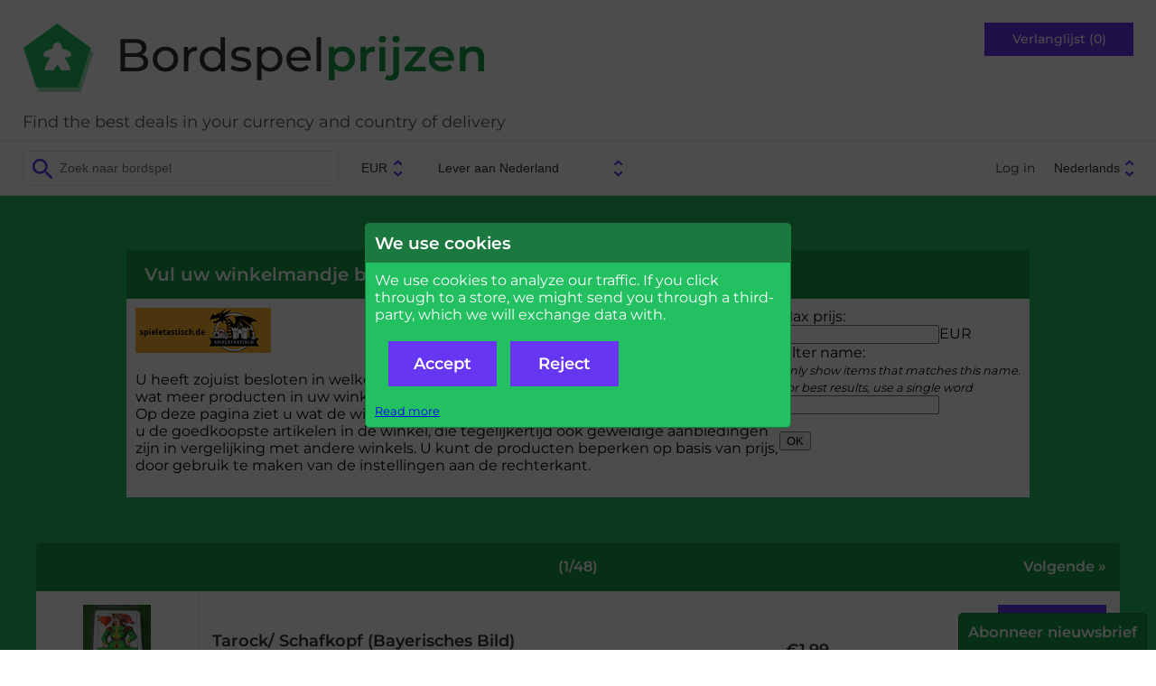

--- FILE ---
content_type: text/html; charset=UTF-8
request_url: https://bordspelprijzen.nl/store/stuffers/246
body_size: 8160
content:
<!DOCTYPE html>
<html lang="en">
<head>
  <meta http-equiv="Content-Type" content="text/html; charset=UTF-8">
  <title>Vul uw winkelmandje bij Spieletastisch! -
  Bordspelprijzen.nl</title>
  <meta name="viewport" content="width=device-width, user-scalable=no, initial-scale=1.0">
  <link href="/css/fonts.css" rel="stylesheet">
  <link href="/css/fontawesome.min.css" rel="stylesheet">
  <link href="/css/solid.min.css" rel="stylesheet">
  <link href="/css/base2.v141.css" media="all" type="text/css" rel="stylesheet">
    <meta name="description" content="  Vergelijk en vind de beste prijzen en aanbiedingen voor bordspellen in Nederland   ">

  <!-- WGCC873 -->

</head>
<body>

 <div id="header">
   <div class="headergroup flex-left">
       <a href="/"><img src="/img/logo.png" alt="Bordspelprijzen.nl" class="logo" />
       <h2 class="title">Bordspel<span>prijzen</span></h2>
       </a>
       <div class="tagline">
Find the best deals in your currency and country of delivery       </div>
   </div>

   <div class="headergroup" style="flex-grow: 2">
   </div>

   <div class="headergroup flex-right wishlistheader">
       <a class="wishlistbutton" href="/cart/show">Verlanglijst (0)</a>
   </div>
   <div id="menutoggle">
     <input type="checkbox" />
     <div id="cover"></div>
     <span></span>
     <span></span>
     <span></span>
     <ul id="menu">
          <li>Menu</li>
          <a href="/cart/show"><li>Verlanglijst</li></a>
                      <a href="/user/login"><li>Log in</li></a>
          
          <a href="/about"><li>Over Bordspelprijzen.nl</li></a>
          <a href="/about/contact"><li>Contact</li></a>
          <li>
          <form id="language2" action="/user/settings" method="POST">
          <input type="hidden" name="ccy" value="EUR">
          <input type="hidden" name="destination" value="NL">
          <select name="language" onchange="this.form.submit()">
						<option value="da" >Dansk</option>
            			<option value="sv" >Svenska</option>
            			<option value="en" >English</option>
            			<option value="de" >Deutsch</option>
            			<option value="fr" >Français</option>
            			<option value="nl" selected="selected">Nederlands</option>
            			<option value="es" >Español</option>
                      </select>
          </form>
          </li>
     </ul>
   </div>
 </div>

 <div id="toolbar">
      <div>
          <form action="/item/search" method="GET" id="search">
              <input type="search" class="searchfield" name="search" placeholder="Zoek naar bordspel" value="">
          </form>

          <form action="/user/settings" method="POST" id="profile">
              <input type="hidden" name="language" value="nl">
              <select name="currency" onchange="this.form.submit()">
                                <option value="DKK" >DKK</option>
                                <option value="EUR" selected="selected">EUR</option>
                                <option value="SEK" >SEK</option>
                                <option value="GBP" >GBP</option>
                                <option value="USD" >USD</option>
                                <option value="PLN" >PLN</option>
                                <option value="NOK" >NOK</option>
                                <option value="CHF" >CHF</option>
                                <option value="CAD" >CAD</option>
                                <option value="HUF" >HUF</option>
                                <option value="CZK" >CZK</option>
                                <option value="BGN" >BGN</option>
                              </select>
              <select name="destination" onchange="this.form.submit()">
                                <option value="AT" >Lever aan Austria</option>
			                    <option value="BE" >Lever aan België</option>
			                    <option value="BG" >Lever aan Bulgarije</option>
			                    <option value="CA" >Lever aan Canada</option>
			                    <option value="DK" >Lever aan Denemarken</option>
			                    <option value="DE" >Lever aan Duitsland</option>
			                    <option value="EE" >Lever aan Estonia</option>
			                    <option value="FI" >Lever aan Finland</option>
			                    <option value="FR" >Lever aan Frankrijk</option>
			                    <option value="GR" >Lever aan Greece</option>
			                    <option value="HU" >Lever aan Hongarije</option>
			                    <option value="IE" >Lever aan Ireland</option>
			                    <option value="IT" >Lever aan Italy</option>
			                    <option value="HR" >Lever aan Kroatïe</option>
			                    <option value="LV" >Lever aan Latvia</option>
			                    <option value="LT" >Lever aan Lithuania</option>
			                    <option value="NL" selected="selected">Lever aan Nederland</option>
			                    <option value="NO" >Lever aan Norway</option>
			                    <option value="PL" >Lever aan Polen</option>
			                    <option value="PT" >Lever aan Portugal</option>
			                    <option value="RO" >Lever aan Romania</option>
			                    <option value="CH" >Lever aan Schweiz</option>
			                    <option value="SK" >Lever aan Slovakia</option>
			                    <option value="SI" >Lever aan Slovenia</option>
			                    <option value="ES" >Lever aan Spanje</option>
			                    <option value="CZ" >Lever aan Tsjechië</option>
			                    <option value="GB" >Lever aan Verenigd Koninkrijk</option>
			                    <option value="US" >Lever aan Verenigde Staten</option>
			                    <option value="SE" >Lever aan Zweden</option>
			                  </select>
          </form>
      </div>

      <div id="topmenu">
                      <a href="/user/login">Log in</a>
                    <form id="language" action="/user/settings" method="POST">
          <input type="hidden" name="ccy" value="EUR">
          <input type="hidden" name="destination" value="NL">
          <select name="language" onchange="this.form.submit()">
						<option value="da" >Dansk</option>
            			<option value="sv" >Svenska</option>
            			<option value="en" >English</option>
            			<option value="de" >Deutsch</option>
            			<option value="fr" >Français</option>
            			<option value="nl" selected="selected">Nederlands</option>
            			<option value="es" >Español</option>
                      </select>
          </form>
      </div>
 </div>

 <div id="message">
        
     </div>

 <div id="main">
     <div id="content">
<div class="article">
<h1>Vul uw winkelmandje bij Spieletastisch!</h1>

<div>
<form style="float: right" action="/store/stuffers/246" method="GET">
<label for="maxprice">Max prijs:</label>
<input type="text" name="maxprice" id="maxprice" />EUR<br />
<label for="filtername">Filter name:</label>
<em style="font-size:80%">Only show items that matches this name.<br/> For best results, use a single word</em><br />
<input type="text" name="filtername" id="filtername" value="" /><br />
<br />
<input type="submit" value="OK" />
</form>
<img class="storeimage" src="/img/shops/246.png">
<p>U heeft zojuist besloten in welke winkel u een bestelling gaat plaatsen, maar u wilt nog wat meer producten in uw winkelwagen - misschien om gratis verzending te verkrijgen. Op deze pagina ziet u wat de winkel te bieden heeft om uw mandje te vullen. Wij tonen u de goedkoopste artikelen in de winkel, die tegelijkertijd ook geweldige aanbiedingen zijn in vergelijking met andere winkels. U kunt de producten beperken op basis van  prijs, door gebruik te maken van de instellingen aan de rechterkant.</p>
</div>
</div>

<div id="searchresults">

  <div id="searchtop">
  <div class="searchheader"></div>
  <div class="searchheader" style="text-align: center">
      (1/48)
    </div>
  <div class="searchheader"><li class="next_page"><a href="https://bordspelprijzen.nl/store/stuffers/246?page=2&">Volgende &raquo;</a></li></div>
  </div>

    <div id="searchresultlist">
                  <div class="searchcell itemimg divider" style="-ms-grid-column:1; -ms-grid-row:1"><a href="/item/show/5404/tarock-schafkopf-bayerisches-bild"><img src="https://d2qg6c07ydxh2f.cloudfront.net/items/4/img_5404_THUMBNAIL.png" /></a></div>
      <div class="searchinfocontainer multicell" style="-ms-grid-column:2; -ms-grid-row:1">
      <div class="searchcell divider itemname">
        <span class="name"><a href="/item/show/5404/tarock-schafkopf-bayerisches-bild">Tarock/ Schafkopf (Bayerisches Bild)</a></span>
              <span class="itemversion"><img src="/img/svg/flags/DE.svg" class="flag-icon svg-icon" alt="DE" /></span>
            </div>
      <div class="searchcell bestprice">
        <span class="price">&euro;1,99</span>
      </div>
      </div>
        <div class="searchcell seeprices" style="-ms-grid-column:3; -ms-grid-row:1"><a onclick="return checkConsent()" href="/item/go?source=I&storeitemid=1435107"><span>Zie in winkel</span></a></div>
  
              <div class="searchcell itemimg divider" style="-ms-grid-column:1; -ms-grid-row:2"><a href="/item/show/30957/clever-hoch-drei-challenge-i"><img src="https://d2qg6c07ydxh2f.cloudfront.net/items/57/img_30957_THUMBNAIL.png" /></a></div>
      <div class="searchinfocontainer multicell" style="-ms-grid-column:2; -ms-grid-row:2">
      <div class="searchcell divider itemname">
        <span class="name"><a href="/item/show/30957/clever-hoch-drei-challenge-i">Clever hoch drei - Challenge I</a></span>
              <span class="itemversion"><img src="/img/svg/flags/GB.svg" class="flag-icon svg-icon" alt="GB" />, <img src="/img/svg/flags/DE.svg" class="flag-icon svg-icon" alt="DE" />, <img src="/img/svg/flags/NL.svg" class="flag-icon svg-icon" alt="NL" />, <img src="/img/svg/flags/FR.svg" class="flag-icon svg-icon" alt="FR" /></span>
            </div>
      <div class="searchcell bestprice">
        <span class="price">&euro;2,00</span>
      </div>
      </div>
        <div class="searchcell seeprices" style="-ms-grid-column:3; -ms-grid-row:2"><a onclick="return checkConsent()" href="/item/go?source=I&storeitemid=3356058"><span>Zie in winkel</span></a></div>
  
              <div class="searchcell itemimg divider" style="-ms-grid-column:1; -ms-grid-row:3"><a href="/item/show/96011/wyrmspan-schwingenschlag-compatible-sleeves-57x57mm-100-stk-mayday-games-sleeves"><img src="https://d2qg6c07ydxh2f.cloudfront.net/item_unknown_thumbnail.png" /></a></div>
      <div class="searchinfocontainer multicell" style="-ms-grid-column:2; -ms-grid-row:3">
      <div class="searchcell divider itemname">
        <span class="name"><a href="/item/show/96011/wyrmspan-schwingenschlag-compatible-sleeves-57x57mm-100-stk-mayday-games-sleeves">Wyrmspan/ Schwingenschlag Compatible Sleeves (57x57mm) -100 Stk. (Mayday Games Sleeves)</a></span>
            </div>
      <div class="searchcell bestprice">
        <span class="price">&euro;2,95</span>
      </div>
      </div>
        <div class="searchcell seeprices" style="-ms-grid-column:3; -ms-grid-row:3"><a onclick="return checkConsent()" href="/item/go?source=I&storeitemid=5441843"><span>Zie in winkel</span></a></div>
  
              <div class="searchcell itemimg divider" style="-ms-grid-column:1; -ms-grid-row:4"><a href="/item/show/21583/matte-catan-english-sized-sleeves-56mm-x-82mm60-stuck"><img src="https://d2qg6c07ydxh2f.cloudfront.net/items/83/img_21583_THUMBNAIL.png" /></a></div>
      <div class="searchinfocontainer multicell" style="-ms-grid-column:2; -ms-grid-row:4">
      <div class="searchcell divider itemname">
        <span class="name"><a href="/item/show/21583/matte-catan-english-sized-sleeves-56mm-x-82mm60-stuck">Matte, Catan English-Sized Sleeves (56mm x 82mm)(60 Stück)</a></span>
            </div>
      <div class="searchcell bestprice">
        <span class="price">&euro;3,50</span>
      </div>
      </div>
        <div class="searchcell seeprices" style="-ms-grid-column:3; -ms-grid-row:4"><a onclick="return checkConsent()" href="/item/go?source=I&storeitemid=5812114"><span>Zie in winkel</span></a></div>
  
              <div class="searchcell itemimg divider" style="-ms-grid-column:1; -ms-grid-row:5"><a href="/item/show/96417/die-burde-der-konventionen-bohemians-mini-erweiterung-de"><img src="https://d2qg6c07ydxh2f.cloudfront.net/items/17/img_96417_THUMBNAIL.png" /></a></div>
      <div class="searchinfocontainer multicell" style="-ms-grid-column:2; -ms-grid-row:5">
      <div class="searchcell divider itemname">
        <span class="name"><a href="/item/show/96417/die-burde-der-konventionen-bohemians-mini-erweiterung-de">Die Bürde der Konventionen - Bohemians  (Mini-Erweiterung) (DE)</a></span>
              <span class="itemversion"><img src="/img/svg/flags/DE.svg" class="flag-icon svg-icon" alt="DE" /></span>
            </div>
      <div class="searchcell bestprice">
        <span class="price">&euro;3,70</span>
      </div>
      </div>
        <div class="searchcell seeprices" style="-ms-grid-column:3; -ms-grid-row:5"><a onclick="return checkConsent()" href="/item/go?source=I&storeitemid=6399140"><span>Zie in winkel</span></a></div>
  
              <div class="searchcell itemimg divider" style="-ms-grid-column:1; -ms-grid-row:6"><a href="/item/show/71323/familienbande-minicrimes"><img src="https://d2qg6c07ydxh2f.cloudfront.net/items/23/img_71323_THUMBNAIL.png" /></a></div>
      <div class="searchinfocontainer multicell" style="-ms-grid-column:2; -ms-grid-row:6">
      <div class="searchcell divider itemname">
        <span class="name"><a href="/item/show/71323/familienbande-minicrimes">Familienbande - MiniCrimes</a></span>
              <span class="itemversion"><img src="/img/svg/flags/DE.svg" class="flag-icon svg-icon" alt="DE" /></span>
            </div>
      <div class="searchcell bestprice">
        <span class="price">&euro;4,25</span>
      </div>
      </div>
        <div class="searchcell seeprices" style="-ms-grid-column:3; -ms-grid-row:6"><a onclick="return checkConsent()" href="/item/go?source=I&storeitemid=5300117"><span>Zie in winkel</span></a></div>
  
              <div class="searchcell itemimg divider" style="-ms-grid-column:1; -ms-grid-row:7"><a href="/item/show/71322/schachmatt-minicrimes"><img src="https://d2qg6c07ydxh2f.cloudfront.net/items/22/img_71322_THUMBNAIL.png" /></a></div>
      <div class="searchinfocontainer multicell" style="-ms-grid-column:2; -ms-grid-row:7">
      <div class="searchcell divider itemname">
        <span class="name"><a href="/item/show/71322/schachmatt-minicrimes">Schachmatt - MiniCrimes</a></span>
              <span class="itemversion"><img src="/img/svg/flags/DE.svg" class="flag-icon svg-icon" alt="DE" /></span>
            </div>
      <div class="searchcell bestprice">
        <span class="price">&euro;4,25</span>
      </div>
      </div>
        <div class="searchcell seeprices" style="-ms-grid-column:3; -ms-grid-row:7"><a onclick="return checkConsent()" href="/item/go?source=I&storeitemid=5291409"><span>Zie in winkel</span></a></div>
  
              <div class="searchcell itemimg divider" style="-ms-grid-column:1; -ms-grid-row:8"><a href="/item/show/71317/kaltblutig-ermordet-minicrimes"><img src="https://d2qg6c07ydxh2f.cloudfront.net/items/17/img_71317_THUMBNAIL.png" /></a></div>
      <div class="searchinfocontainer multicell" style="-ms-grid-column:2; -ms-grid-row:8">
      <div class="searchcell divider itemname">
        <span class="name"><a href="/item/show/71317/kaltblutig-ermordet-minicrimes">Kaltblütig ermordet - MiniCrimes</a></span>
              <span class="itemversion"><img src="/img/svg/flags/DE.svg" class="flag-icon svg-icon" alt="DE" /></span>
            </div>
      <div class="searchcell bestprice">
        <span class="price">&euro;4,25</span>
      </div>
      </div>
        <div class="searchcell seeprices" style="-ms-grid-column:3; -ms-grid-row:8"><a onclick="return checkConsent()" href="/item/go?source=I&storeitemid=5291401"><span>Zie in winkel</span></a></div>
  
              <div class="searchcell itemimg divider" style="-ms-grid-column:1; -ms-grid-row:9"><a href="/item/show/82276/zu-tief-gegraben-minicrimes"><img src="https://d2qg6c07ydxh2f.cloudfront.net/items/76/img_82276_THUMBNAIL.png" /></a></div>
      <div class="searchinfocontainer multicell" style="-ms-grid-column:2; -ms-grid-row:9">
      <div class="searchcell divider itemname">
        <span class="name"><a href="/item/show/82276/zu-tief-gegraben-minicrimes">Zu tief gegraben - MiniCrimes</a></span>
              <span class="itemversion"><img src="/img/svg/flags/DE.svg" class="flag-icon svg-icon" alt="DE" /></span>
            </div>
      <div class="searchcell bestprice">
        <span class="price">&euro;4,49</span>
      </div>
      </div>
        <div class="searchcell seeprices" style="-ms-grid-column:3; -ms-grid-row:9"><a onclick="return checkConsent()" href="/item/go?source=I&storeitemid=6168450"><span>Zie in winkel</span></a></div>
  
              <div class="searchcell itemimg divider" style="-ms-grid-column:1; -ms-grid-row:10"><a href="/item/show/49865/funkenschlag-die-roboter-7-erweiterung"><img src="https://d2qg6c07ydxh2f.cloudfront.net/items/65/img_49865_THUMBNAIL.png" /></a></div>
      <div class="searchinfocontainer multicell" style="-ms-grid-column:2; -ms-grid-row:10">
      <div class="searchcell divider itemname">
        <span class="name"><a href="/item/show/49865/funkenschlag-die-roboter-7-erweiterung">Funkenschlag: Die Roboter (7. Erweiterung)</a></span>
              <span class="itemversion"><img src="/img/svg/flags/DE.svg" class="flag-icon svg-icon" alt="DE" /></span>
            </div>
      <div class="searchcell bestprice">
        <span class="price">&euro;4,70</span>
      </div>
      </div>
        <div class="searchcell seeprices" style="-ms-grid-column:3; -ms-grid-row:10"><a onclick="return checkConsent()" href="/item/go?source=I&storeitemid=2217756"><span>Zie in winkel</span></a></div>
  
              <div class="searchcell itemimg divider" style="-ms-grid-column:1; -ms-grid-row:11"><a href="/item/show/17975/emoji"><img src="https://d2qg6c07ydxh2f.cloudfront.net/items/75/img_17975_THUMBNAIL.png" /></a></div>
      <div class="searchinfocontainer multicell" style="-ms-grid-column:2; -ms-grid-row:11">
      <div class="searchcell divider itemname">
        <span class="name"><a href="/item/show/17975/emoji">Emoji</a></span>
              <span class="itemversion"><img src="/img/svg/flags/DE.svg" class="flag-icon svg-icon" alt="DE" /></span>
            </div>
      <div class="searchcell bestprice">
        <span class="price">&euro;5,00</span>
      </div>
      </div>
        <div class="searchcell seeprices" style="-ms-grid-column:3; -ms-grid-row:11"><a onclick="return checkConsent()" href="/item/go?source=I&storeitemid=1434403"><span>Zie in winkel</span></a></div>
  
              <div class="searchcell itemimg divider" style="-ms-grid-column:1; -ms-grid-row:12"><a href="/item/show/88636/coco-papagei-cards-against-humanity"><img src="https://d2qg6c07ydxh2f.cloudfront.net/items/36/img_88636_THUMBNAIL.png" /></a></div>
      <div class="searchinfocontainer multicell" style="-ms-grid-column:2; -ms-grid-row:12">
      <div class="searchcell divider itemname">
        <span class="name"><a href="/item/show/88636/coco-papagei-cards-against-humanity">Coco Papagei (Cards against Humanity)</a></span>
              <span class="itemversion"><img src="/img/svg/flags/DE.svg" class="flag-icon svg-icon" alt="DE" /></span>
            </div>
      <div class="searchcell bestprice">
        <span class="price">&euro;5,00</span>
      </div>
      </div>
        <div class="searchcell seeprices" style="-ms-grid-column:3; -ms-grid-row:12"><a onclick="return checkConsent()" href="/item/go?source=I&storeitemid=5305426"><span>Zie in winkel</span></a></div>
  
              <div class="searchcell itemimg divider" style="-ms-grid-column:1; -ms-grid-row:13"><a href="/item/show/46619/kohle-kies-und-knete-das-kartenspiel-im-the-boss-de"><img src="https://d2qg6c07ydxh2f.cloudfront.net/items/19/img_46619_THUMBNAIL.png" /></a></div>
      <div class="searchinfocontainer multicell" style="-ms-grid-column:2; -ms-grid-row:13">
      <div class="searchcell divider itemname">
        <span class="name"><a href="/item/show/46619/kohle-kies-und-knete-das-kartenspiel-im-the-boss-de">Kohle, Kies und Knete! Das Kartenspiel I'm the boss (DE)</a></span>
              <span class="itemversion"><img src="/img/svg/flags/DE.svg" class="flag-icon svg-icon" alt="DE" /></span>
            </div>
      <div class="searchcell bestprice">
        <span class="price">&euro;5,00</span>
      </div>
      </div>
        <div class="searchcell seeprices" style="-ms-grid-column:3; -ms-grid-row:13"><a onclick="return checkConsent()" href="/item/go?source=I&storeitemid=6049082"><span>Zie in winkel</span></a></div>
  
              <div class="searchcell itemimg divider" style="-ms-grid-column:1; -ms-grid-row:14"><a href="/item/show/77252/charidice-multilingual"><img src="https://d2qg6c07ydxh2f.cloudfront.net/items/52/img_77252_THUMBNAIL.png" /></a></div>
      <div class="searchinfocontainer multicell" style="-ms-grid-column:2; -ms-grid-row:14">
      <div class="searchcell divider itemname">
        <span class="name"><a href="/item/show/77252/charidice-multilingual">Charidice (multilingual)</a></span>
              <span class="itemversion"></span>
            </div>
      <div class="searchcell bestprice">
        <span class="price">&euro;5,00</span>
      </div>
      </div>
        <div class="searchcell seeprices" style="-ms-grid-column:3; -ms-grid-row:14"><a onclick="return checkConsent()" href="/item/go?source=I&storeitemid=5929097"><span>Zie in winkel</span></a></div>
  
              <div class="searchcell itemimg divider" style="-ms-grid-column:1; -ms-grid-row:15"><a href="/item/show/46538/blockers-das-kartenspiel"><img src="https://d2qg6c07ydxh2f.cloudfront.net/items/38/img_46538_THUMBNAIL.png" /></a></div>
      <div class="searchinfocontainer multicell" style="-ms-grid-column:2; -ms-grid-row:15">
      <div class="searchcell divider itemname">
        <span class="name"><a href="/item/show/46538/blockers-das-kartenspiel">Blockers! Das Kartenspiel</a></span>
              <span class="itemversion"><img src="/img/svg/flags/DE.svg" class="flag-icon svg-icon" alt="DE" /></span>
            </div>
      <div class="searchcell bestprice">
        <span class="price">&euro;5,00</span>
      </div>
      </div>
        <div class="searchcell seeprices" style="-ms-grid-column:3; -ms-grid-row:15"><a onclick="return checkConsent()" href="/item/go?source=I&storeitemid=6049062"><span>Zie in winkel</span></a></div>
  
              <div class="searchcell itemimg divider" style="-ms-grid-column:1; -ms-grid-row:16"><a href="/item/show/65004/punto"><img src="https://d2qg6c07ydxh2f.cloudfront.net/items/4/img_65004_THUMBNAIL.png" /></a></div>
      <div class="searchinfocontainer multicell" style="-ms-grid-column:2; -ms-grid-row:16">
      <div class="searchcell divider itemname">
        <span class="name"><a href="/item/show/65004/punto">punto</a></span>
              <span class="itemversion"><img src="/img/svg/flags/DE.svg" class="flag-icon svg-icon" alt="DE" /></span>
            </div>
      <div class="searchcell bestprice">
        <span class="price">&euro;5,35</span>
      </div>
      </div>
        <div class="searchcell seeprices" style="-ms-grid-column:3; -ms-grid-row:16"><a onclick="return checkConsent()" href="/item/go?source=I&storeitemid=3845105"><span>Zie in winkel</span></a></div>
  
              <div class="searchcell itemimg divider" style="-ms-grid-column:1; -ms-grid-row:17"><a href="/item/show/4511/auf-die-nusse"><img src="https://d2qg6c07ydxh2f.cloudfront.net/items/11/img_4511_THUMBNAIL.png" /></a></div>
      <div class="searchinfocontainer multicell" style="-ms-grid-column:2; -ms-grid-row:17">
      <div class="searchcell divider itemname">
        <span class="name"><a href="/item/show/4511/auf-die-nusse">Auf die Nüsse!</a></span>
              <span class="itemversion"><img src="/img/svg/flags/DE.svg" class="flag-icon svg-icon" alt="DE" /></span>
            </div>
      <div class="searchcell bestprice">
        <span class="price">&euro;5,45</span>
      </div>
      </div>
        <div class="searchcell seeprices" style="-ms-grid-column:3; -ms-grid-row:17"><a onclick="return checkConsent()" href="/item/go?source=I&storeitemid=2689601"><span>Zie in winkel</span></a></div>
  
              <div class="searchcell itemimg divider" style="-ms-grid-column:1; -ms-grid-row:18"><a href="/item/show/119843/jackie-fox-promo-rock-hard-1977-demini-erweiterung"><img src="https://d2qg6c07ydxh2f.cloudfront.net/item_unknown_thumbnail.png" /></a></div>
      <div class="searchinfocontainer multicell" style="-ms-grid-column:2; -ms-grid-row:18">
      <div class="searchcell divider itemname">
        <span class="name"><a href="/item/show/119843/jackie-fox-promo-rock-hard-1977-demini-erweiterung">Jackie Fox Promo - Rock Hard 1977 (DE)(Mini-Erweiterung)</a></span>
              <span class="itemversion"><img src="/img/svg/flags/DE.svg" class="flag-icon svg-icon" alt="DE" /></span>
            </div>
      <div class="searchcell bestprice">
        <span class="price">&euro;5,50</span>
      </div>
      </div>
        <div class="searchcell seeprices" style="-ms-grid-column:3; -ms-grid-row:18"><a onclick="return checkConsent()" href="/item/go?source=I&storeitemid=6623897"><span>Zie in winkel</span></a></div>
  
              <div class="searchcell itemimg divider" style="-ms-grid-column:1; -ms-grid-row:19"><a href="/item/show/105022/domane-von-dschafar-deckbox-magic-micky-maus-disney-lorcana-kapitel-8"><img src="https://d2qg6c07ydxh2f.cloudfront.net/item_unknown_thumbnail.png" /></a></div>
      <div class="searchinfocontainer multicell" style="-ms-grid-column:2; -ms-grid-row:19">
      <div class="searchcell divider itemname">
        <span class="name"><a href="/item/show/105022/domane-von-dschafar-deckbox-magic-micky-maus-disney-lorcana-kapitel-8">Domäne von Dschafar- Deckbox Magic Micky Maus - Disney Lorcana Kapitel 8</a></span>
              <span class="itemversion"><img src="/img/svg/flags/DE.svg" class="flag-icon svg-icon" alt="DE" /></span>
            </div>
      <div class="searchcell bestprice">
        <span class="price">&euro;5,50</span>
      </div>
      </div>
        <div class="searchcell seeprices" style="-ms-grid-column:3; -ms-grid-row:19"><a onclick="return checkConsent()" href="/item/go?source=I&storeitemid=6171843"><span>Zie in winkel</span></a></div>
  
              <div class="searchcell itemimg divider" style="-ms-grid-column:1; -ms-grid-row:20"><a href="/item/show/87526/mythenfabled-deckbox-goofy-friends-disney-lorcana-kapitel-9"><img src="https://d2qg6c07ydxh2f.cloudfront.net/items/26/img_87526_THUMBNAIL.png" /></a></div>
      <div class="searchinfocontainer multicell" style="-ms-grid-column:2; -ms-grid-row:20">
      <div class="searchcell divider itemname">
        <span class="name"><a href="/item/show/87526/mythenfabled-deckbox-goofy-friends-disney-lorcana-kapitel-9">Mythen/Fabled - Deckbox Goofy & Friends - Disney Lorcana Kapitel 9</a></span>
              <span class="itemversion"><img src="/img/svg/flags/DE.svg" class="flag-icon svg-icon" alt="DE" /></span>
            </div>
      <div class="searchcell bestprice">
        <span class="price">&euro;5,50</span>
      </div>
      </div>
        <div class="searchcell seeprices" style="-ms-grid-column:3; -ms-grid-row:20"><a onclick="return checkConsent()" href="/item/go?source=I&storeitemid=6352097"><span>Zie in winkel</span></a></div>
  
              <div class="searchcell itemimg divider" style="-ms-grid-column:1; -ms-grid-row:21"><a href="/item/show/105676/domane-von-dschafar-deckbox-tinkerbell-disney-lorcana-kapitel-8"><img src="https://d2qg6c07ydxh2f.cloudfront.net/item_unknown_thumbnail.png" /></a></div>
      <div class="searchinfocontainer multicell" style="-ms-grid-column:2; -ms-grid-row:21">
      <div class="searchcell divider itemname">
        <span class="name"><a href="/item/show/105676/domane-von-dschafar-deckbox-tinkerbell-disney-lorcana-kapitel-8">Domäne von Dschafar- Deckbox Tinkerbell - Disney Lorcana Kapitel 8</a></span>
              <span class="itemversion"><img src="/img/svg/flags/DE.svg" class="flag-icon svg-icon" alt="DE" /></span>
            </div>
      <div class="searchcell bestprice">
        <span class="price">&euro;5,50</span>
      </div>
      </div>
        <div class="searchcell seeprices" style="-ms-grid-column:3; -ms-grid-row:21"><a onclick="return checkConsent()" href="/item/go?source=I&storeitemid=6171844"><span>Zie in winkel</span></a></div>
  
              <div class="searchcell itemimg divider" style="-ms-grid-column:1; -ms-grid-row:22"><a href="/item/show/67521/der-trotofanten-zirkus"><img src="https://d2qg6c07ydxh2f.cloudfront.net/items/21/img_67521_THUMBNAIL.png" /></a></div>
      <div class="searchinfocontainer multicell" style="-ms-grid-column:2; -ms-grid-row:22">
      <div class="searchcell divider itemname">
        <span class="name"><a href="/item/show/67521/der-trotofanten-zirkus">Der Tröto­fanten-Zirkus</a></span>
              <span class="itemversion"></span>
            </div>
      <div class="searchcell bestprice">
        <span class="price">&euro;5,95</span>
      </div>
      </div>
        <div class="searchcell seeprices" style="-ms-grid-column:3; -ms-grid-row:22"><a onclick="return checkConsent()" href="/item/go?source=I&storeitemid=6590944"><span>Zie in winkel</span></a></div>
  
              <div class="searchcell itemimg divider" style="-ms-grid-column:1; -ms-grid-row:23"><a href="/item/show/4721/der-verzauberte-turm-bring-mich-mit-spiele"><img src="https://d2qg6c07ydxh2f.cloudfront.net/items/21/img_4721_THUMBNAIL.png" /></a></div>
      <div class="searchinfocontainer multicell" style="-ms-grid-column:2; -ms-grid-row:23">
      <div class="searchcell divider itemname">
        <span class="name"><a href="/item/show/4721/der-verzauberte-turm-bring-mich-mit-spiele">Der verzauberte Turm (Bring-mich-mit-Spiele)</a></span>
              <span class="itemversion"><img src="/img/svg/flags/DE.svg" class="flag-icon svg-icon" alt="DE" />, <img src="/img/svg/flags/FR.svg" class="flag-icon svg-icon" alt="FR" />, <img src="/img/svg/flags/GB.svg" class="flag-icon svg-icon" alt="GB" />, <img src="/img/svg/flags/IT.svg" class="flag-icon svg-icon" alt="IT" />, <img src="/img/svg/flags/NL.svg" class="flag-icon svg-icon" alt="NL" /></span>
            </div>
      <div class="searchcell bestprice">
        <span class="price">&euro;5,99</span>
      </div>
      </div>
        <div class="searchcell seeprices" style="-ms-grid-column:3; -ms-grid-row:23"><a onclick="return checkConsent()" href="/item/go?source=I&storeitemid=1434290"><span>Zie in winkel</span></a></div>
  
              <div class="searchcell itemimg divider" style="-ms-grid-column:1; -ms-grid-row:24"><a href="/item/show/89486/versorgungsabwurf-snails-das-brettspiel-erweiterung"><img src="https://d2qg6c07ydxh2f.cloudfront.net/items/86/img_89486_THUMBNAIL.png" /></a></div>
      <div class="searchinfocontainer multicell" style="-ms-grid-column:2; -ms-grid-row:24">
      <div class="searchcell divider itemname">
        <span class="name"><a href="/item/show/89486/versorgungsabwurf-snails-das-brettspiel-erweiterung">Versorgungsabwurf - Snails: Das Brettspiel  (Erweiterung)</a></span>
              <span class="itemversion"><img src="/img/svg/flags/DE.svg" class="flag-icon svg-icon" alt="DE" /></span>
            </div>
      <div class="searchcell bestprice">
        <span class="price">&euro;6,20</span>
      </div>
      </div>
        <div class="searchcell seeprices" style="-ms-grid-column:3; -ms-grid-row:24"><a onclick="return checkConsent()" href="/item/go?source=I&storeitemid=6384622"><span>Zie in winkel</span></a></div>
  
              <div class="searchcell itemimg divider" style="-ms-grid-column:1; -ms-grid-row:25"><a href="/item/show/111181/card-back-yellow-art-sleeves-star-wars-unlimited"><img src="https://d2qg6c07ydxh2f.cloudfront.net/item_unknown_thumbnail.png" /></a></div>
      <div class="searchinfocontainer multicell" style="-ms-grid-column:2; -ms-grid-row:25">
      <div class="searchcell divider itemname">
        <span class="name"><a href="/item/show/111181/card-back-yellow-art-sleeves-star-wars-unlimited">Card Back Yellow - Art Sleeves - Star Wars: Unlimited</a></span>
            </div>
      <div class="searchcell bestprice">
        <span class="price">&euro;6,50</span>
      </div>
      </div>
        <div class="searchcell seeprices" style="-ms-grid-column:3; -ms-grid-row:25"><a onclick="return checkConsent()" href="/item/go?source=I&storeitemid=5654928"><span>Zie in winkel</span></a></div>
  
              <div class="searchcell itemimg divider" style="-ms-grid-column:1; -ms-grid-row:26"><a href="/item/show/50760/sherlock-wer-ist-vincent-leblanc"><img src="https://d2qg6c07ydxh2f.cloudfront.net/items/60/img_50760_THUMBNAIL.png" /></a></div>
      <div class="searchinfocontainer multicell" style="-ms-grid-column:2; -ms-grid-row:26">
      <div class="searchcell divider itemname">
        <span class="name"><a href="/item/show/50760/sherlock-wer-ist-vincent-leblanc">Sherlock: Wer ist Vincent Leblanc?</a></span>
              <span class="itemversion"><img src="/img/svg/flags/DE.svg" class="flag-icon svg-icon" alt="DE" /></span>
            </div>
      <div class="searchcell bestprice">
        <span class="price">&euro;6,50</span>
      </div>
      </div>
        <div class="searchcell seeprices" style="-ms-grid-column:3; -ms-grid-row:26"><a onclick="return checkConsent()" href="/item/go?source=I&storeitemid=1978147"><span>Zie in winkel</span></a></div>
  
              <div class="searchcell itemimg divider" style="-ms-grid-column:1; -ms-grid-row:27"><a href="/item/show/53327/krieger-hero-realms-character-pack-de"><img src="https://d2qg6c07ydxh2f.cloudfront.net/items/27/img_53327_THUMBNAIL.png" /></a></div>
      <div class="searchinfocontainer multicell" style="-ms-grid-column:2; -ms-grid-row:27">
      <div class="searchcell divider itemname">
        <span class="name"><a href="/item/show/53327/krieger-hero-realms-character-pack-de">Krieger: Hero Realms Character Pack (DE)</a></span>
              <span class="itemversion"><img src="/img/svg/flags/DE.svg" class="flag-icon svg-icon" alt="DE" /></span>
            </div>
      <div class="searchcell bestprice">
        <span class="price">&euro;6,50</span>
      </div>
      </div>
        <div class="searchcell seeprices" style="-ms-grid-column:3; -ms-grid-row:27"><a onclick="return checkConsent()" href="/item/go?source=I&storeitemid=4281552"><span>Zie in winkel</span></a></div>
  
              <div class="searchcell itemimg divider" style="-ms-grid-column:1; -ms-grid-row:28"><a href="/item/show/57724/kleriker-hero-realms-character-pack-de"><img src="https://d2qg6c07ydxh2f.cloudfront.net/items/24/img_57724_THUMBNAIL.png" /></a></div>
      <div class="searchinfocontainer multicell" style="-ms-grid-column:2; -ms-grid-row:28">
      <div class="searchcell divider itemname">
        <span class="name"><a href="/item/show/57724/kleriker-hero-realms-character-pack-de">Kleriker: Hero Realms Character Pack (DE)</a></span>
              <span class="itemversion"><img src="/img/svg/flags/DE.svg" class="flag-icon svg-icon" alt="DE" /></span>
            </div>
      <div class="searchcell bestprice">
        <span class="price">&euro;6,50</span>
      </div>
      </div>
        <div class="searchcell seeprices" style="-ms-grid-column:3; -ms-grid-row:28"><a onclick="return checkConsent()" href="/item/go?source=I&storeitemid=4281274"><span>Zie in winkel</span></a></div>
  
              <div class="searchcell itemimg divider" style="-ms-grid-column:1; -ms-grid-row:29"><a href="/item/show/42221/sherlock-das-familiengeheimnis"><img src="https://d2qg6c07ydxh2f.cloudfront.net/items/21/img_42221_THUMBNAIL.png" /></a></div>
      <div class="searchinfocontainer multicell" style="-ms-grid-column:2; -ms-grid-row:29">
      <div class="searchcell divider itemname">
        <span class="name"><a href="/item/show/42221/sherlock-das-familiengeheimnis">Sherlock: Das Familiengeheimnis</a></span>
              <span class="itemversion"><img src="/img/svg/flags/DE.svg" class="flag-icon svg-icon" alt="DE" /></span>
            </div>
      <div class="searchcell bestprice">
        <span class="price">&euro;6,50</span>
      </div>
      </div>
        <div class="searchcell seeprices" style="-ms-grid-column:3; -ms-grid-row:29"><a onclick="return checkConsent()" href="/item/go?source=I&storeitemid=3956952"><span>Zie in winkel</span></a></div>
  
              <div class="searchcell itemimg divider" style="-ms-grid-column:1; -ms-grid-row:30"><a href="/item/show/109041/jenseits-add-on-pack-mindbug-de-mini-erweiterung"><img src="https://d2qg6c07ydxh2f.cloudfront.net/item_unknown_thumbnail.png" /></a></div>
      <div class="searchinfocontainer multicell" style="-ms-grid-column:2; -ms-grid-row:30">
      <div class="searchcell divider itemname">
        <span class="name"><a href="/item/show/109041/jenseits-add-on-pack-mindbug-de-mini-erweiterung">Jenseits Add-on Pack- Mindbug (DE) (Mini-Erweiterung)</a></span>
              <span class="itemversion"><img src="/img/svg/flags/DE.svg" class="flag-icon svg-icon" alt="DE" /></span>
            </div>
      <div class="searchcell bestprice">
        <span class="price">&euro;6,75</span>
      </div>
      </div>
        <div class="searchcell seeprices" style="-ms-grid-column:3; -ms-grid-row:30"><a onclick="return checkConsent()" href="/item/go?source=I&storeitemid=6049081"><span>Zie in winkel</span></a></div>
  
              <div class="searchcell itemimg divider" style="-ms-grid-column:1; -ms-grid-row:31"><a href="/item/show/82297/das-leben-der-waldgeister-mythwind-erweiterung"><img src="https://d2qg6c07ydxh2f.cloudfront.net/items/97/img_82297_THUMBNAIL.png" /></a></div>
      <div class="searchinfocontainer multicell" style="-ms-grid-column:2; -ms-grid-row:31">
      <div class="searchcell divider itemname">
        <span class="name"><a href="/item/show/82297/das-leben-der-waldgeister-mythwind-erweiterung">Das Leben der Waldgeister - Mythwind (Erweiterung)</a></span>
              <span class="itemversion"><img src="/img/svg/flags/DE.svg" class="flag-icon svg-icon" alt="DE" /></span>
            </div>
      <div class="searchcell bestprice">
        <span class="price">&euro;6,95</span>
      </div>
      </div>
        <div class="searchcell seeprices" style="-ms-grid-column:3; -ms-grid-row:31"><a onclick="return checkConsent()" href="/item/go?source=I&storeitemid=6123306"><span>Zie in winkel</span></a></div>
  
              <div class="searchcell itemimg divider" style="-ms-grid-column:1; -ms-grid-row:32"><a href="/item/show/79318/unlock-short-adventures-geheime-familienrezepte"><img src="https://d2qg6c07ydxh2f.cloudfront.net/items/18/img_79318_THUMBNAIL.png" /></a></div>
      <div class="searchinfocontainer multicell" style="-ms-grid-column:2; -ms-grid-row:32">
      <div class="searchcell divider itemname">
        <span class="name"><a href="/item/show/79318/unlock-short-adventures-geheime-familienrezepte">Unlock! Short Adventures: Geheime Familienrezepte</a></span>
              <span class="itemversion"><img src="/img/svg/flags/DE.svg" class="flag-icon svg-icon" alt="DE" /></span>
            </div>
      <div class="searchcell bestprice">
        <span class="price">&euro;6,95</span>
      </div>
      </div>
        <div class="searchcell seeprices" style="-ms-grid-column:3; -ms-grid-row:32"><a onclick="return checkConsent()" href="/item/go?source=I&storeitemid=4658701"><span>Zie in winkel</span></a></div>
  
              <div class="searchcell itemimg divider" style="-ms-grid-column:1; -ms-grid-row:33"><a href="/item/show/1362/myrummy"><img src="https://d2qg6c07ydxh2f.cloudfront.net/items/62/img_1362_THUMBNAIL.png" /></a></div>
      <div class="searchinfocontainer multicell" style="-ms-grid-column:2; -ms-grid-row:33">
      <div class="searchcell divider itemname">
        <span class="name"><a href="/item/show/1362/myrummy">MyRummy®</a></span>
              <span class="itemversion"><img src="/img/svg/flags/GB.svg" class="flag-icon svg-icon" alt="GB" />, <img src="/img/svg/flags/DK.svg" class="flag-icon svg-icon" alt="DK" />, <img src="/img/svg/flags/SE.svg" class="flag-icon svg-icon" alt="SE" />, <img src="/img/svg/flags/NO.svg" class="flag-icon svg-icon" alt="NO" />, <img src="/img/svg/flags/FI.svg" class="flag-icon svg-icon flag-icon-with-border" alt="FI" />, <img src="/img/svg/flags/DE.svg" class="flag-icon svg-icon" alt="DE" />, <img src="/img/svg/flags/NL.svg" class="flag-icon svg-icon" alt="NL" />, <img src="/img/svg/flags/FR.svg" class="flag-icon svg-icon" alt="FR" />, <img src="/img/svg/flags/ES.svg" class="flag-icon svg-icon" alt="ES" />, <img src="/img/svg/flags/PL.svg" class="flag-icon svg-icon flag-icon-with-border" alt="PL" />, <img src="/img/svg/flags/PT.svg" class="flag-icon svg-icon" alt="PT" />, <img src="/img/svg/flags/IT.svg" class="flag-icon svg-icon" alt="IT" /></span>
            </div>
      <div class="searchcell bestprice">
        <span class="price">&euro;6,95</span>
      </div>
      </div>
        <div class="searchcell seeprices" style="-ms-grid-column:3; -ms-grid-row:33"><a onclick="return checkConsent()" href="/item/go?source=I&storeitemid=1434781"><span>Zie in winkel</span></a></div>
  
              <div class="searchcell itemimg divider" style="-ms-grid-column:1; -ms-grid-row:34"><a href="/item/show/27706/hochspannung"><img src="https://d2qg6c07ydxh2f.cloudfront.net/items/6/img_27706_THUMBNAIL.png" /></a></div>
      <div class="searchinfocontainer multicell" style="-ms-grid-column:2; -ms-grid-row:34">
      <div class="searchcell divider itemname">
        <span class="name"><a href="/item/show/27706/hochspannung">Hochspannung</a></span>
              <span class="itemversion"><img src="/img/svg/flags/DE.svg" class="flag-icon svg-icon" alt="DE" /></span>
            </div>
      <div class="searchcell bestprice">
        <span class="price">&euro;6,95</span>
      </div>
      </div>
        <div class="searchcell seeprices" style="-ms-grid-column:3; -ms-grid-row:34"><a onclick="return checkConsent()" href="/item/go?source=I&storeitemid=1434523"><span>Zie in winkel</span></a></div>
  
              <div class="searchcell itemimg divider" style="-ms-grid-column:1; -ms-grid-row:35"><a href="/item/show/60407/fake-that"><img src="https://d2qg6c07ydxh2f.cloudfront.net/items/7/img_60407_THUMBNAIL.png" /></a></div>
      <div class="searchinfocontainer multicell" style="-ms-grid-column:2; -ms-grid-row:35">
      <div class="searchcell divider itemname">
        <span class="name"><a href="/item/show/60407/fake-that">Fake that!</a></span>
              <span class="itemversion"><img src="/img/svg/flags/DE.svg" class="flag-icon svg-icon" alt="DE" /></span>
            </div>
      <div class="searchcell bestprice">
        <span class="price">&euro;6,95</span>
      </div>
      </div>
        <div class="searchcell seeprices" style="-ms-grid-column:3; -ms-grid-row:35"><a onclick="return checkConsent()" href="/item/go?source=I&storeitemid=4233502"><span>Zie in winkel</span></a></div>
  
              <div class="searchcell itemimg divider" style="-ms-grid-column:1; -ms-grid-row:36"><a href="/item/show/23448/verflucht"><img src="https://d2qg6c07ydxh2f.cloudfront.net/items/48/img_23448_THUMBNAIL.png" /></a></div>
      <div class="searchinfocontainer multicell" style="-ms-grid-column:2; -ms-grid-row:36">
      <div class="searchcell divider itemname">
        <span class="name"><a href="/item/show/23448/verflucht">Verflucht!</a></span>
              <span class="itemversion"><img src="/img/svg/flags/DE.svg" class="flag-icon svg-icon" alt="DE" /></span>
            </div>
      <div class="searchcell bestprice">
        <span class="price">&euro;6,95</span>
      </div>
      </div>
        <div class="searchcell seeprices" style="-ms-grid-column:3; -ms-grid-row:36"><a onclick="return checkConsent()" href="/item/go?source=I&storeitemid=1435176"><span>Zie in winkel</span></a></div>
  
              <div class="searchcell itemimg divider" style="-ms-grid-column:1; -ms-grid-row:37"><a href="/item/show/67786/popculture-thats-not-a-hat"><img src="https://d2qg6c07ydxh2f.cloudfront.net/items/86/img_67786_THUMBNAIL.png" /></a></div>
      <div class="searchinfocontainer multicell" style="-ms-grid-column:2; -ms-grid-row:37">
      <div class="searchcell divider itemname">
        <span class="name"><a href="/item/show/67786/popculture-thats-not-a-hat">Popculture - That's not a hat</a></span>
              <span class="itemversion"><img src="/img/svg/flags/GB.svg" class="flag-icon svg-icon" alt="GB" />, <img src="/img/svg/flags/DE.svg" class="flag-icon svg-icon" alt="DE" />, <img src="/img/svg/flags/NL.svg" class="flag-icon svg-icon" alt="NL" />, <img src="/img/svg/flags/FR.svg" class="flag-icon svg-icon" alt="FR" />, <img src="/img/svg/flags/ES.svg" class="flag-icon svg-icon" alt="ES" />, <img src="/img/svg/flags/IT.svg" class="flag-icon svg-icon" alt="IT" /></span>
            </div>
      <div class="searchcell bestprice">
        <span class="price">&euro;7,00</span>
      </div>
      </div>
        <div class="searchcell seeprices" style="-ms-grid-column:3; -ms-grid-row:37"><a onclick="return checkConsent()" href="/item/go?source=I&storeitemid=5228490"><span>Zie in winkel</span></a></div>
  
              <div class="searchcell itemimg divider" style="-ms-grid-column:1; -ms-grid-row:38"><a href="/item/show/22838/fast-forward-furcht"><img src="https://d2qg6c07ydxh2f.cloudfront.net/items/38/img_22838_THUMBNAIL.png" /></a></div>
      <div class="searchinfocontainer multicell" style="-ms-grid-column:2; -ms-grid-row:38">
      <div class="searchcell divider itemname">
        <span class="name"><a href="/item/show/22838/fast-forward-furcht">Fast Forward: FURCHT</a></span>
              <span class="itemversion"><img src="/img/svg/flags/DE.svg" class="flag-icon svg-icon" alt="DE" /></span>
            </div>
      <div class="searchcell bestprice">
        <span class="price">&euro;7,49</span>
      </div>
      </div>
        <div class="searchcell seeprices" style="-ms-grid-column:3; -ms-grid-row:38"><a onclick="return checkConsent()" href="/item/go?source=I&storeitemid=1590919"><span>Zie in winkel</span></a></div>
  
              <div class="searchcell itemimg divider" style="-ms-grid-column:1; -ms-grid-row:39"><a href="/item/show/40371/froschis"><img src="https://d2qg6c07ydxh2f.cloudfront.net/items/71/img_40371_THUMBNAIL.png" /></a></div>
      <div class="searchinfocontainer multicell" style="-ms-grid-column:2; -ms-grid-row:39">
      <div class="searchcell divider itemname">
        <span class="name"><a href="/item/show/40371/froschis">Fröschis</a></span>
              <span class="itemversion"><img src="/img/svg/flags/DE.svg" class="flag-icon svg-icon" alt="DE" /></span>
            </div>
      <div class="searchcell bestprice">
        <span class="price">&euro;7,50</span>
      </div>
      </div>
        <div class="searchcell seeprices" style="-ms-grid-column:3; -ms-grid-row:39"><a onclick="return checkConsent()" href="/item/go?source=I&storeitemid=3218855"><span>Zie in winkel</span></a></div>
  
              <div class="searchcell itemimg divider" style="-ms-grid-column:1; -ms-grid-row:40"><a href="/item/show/114484/beyond-the-horizon-de-minierweiterung"><img src="https://d2qg6c07ydxh2f.cloudfront.net/item_unknown_thumbnail.png" /></a></div>
      <div class="searchinfocontainer multicell" style="-ms-grid-column:2; -ms-grid-row:40">
      <div class="searchcell divider itemname">
        <span class="name"><a href="/item/show/114484/beyond-the-horizon-de-minierweiterung">Beyond the Horizon (DE) - Minierweiterung</a></span>
              <span class="itemversion"><img src="/img/svg/flags/DE.svg" class="flag-icon svg-icon" alt="DE" /></span>
            </div>
      <div class="searchcell bestprice">
        <span class="price">&euro;7,95</span>
      </div>
      </div>
        <div class="searchcell seeprices" style="-ms-grid-column:3; -ms-grid-row:40"><a onclick="return checkConsent()" href="/item/go?source=I&storeitemid=6157288"><span>Zie in winkel</span></a></div>
  
              <div class="searchcell itemimg divider" style="-ms-grid-column:1; -ms-grid-row:41"><a href="/item/show/119942/clue5-videospiele"><img src="https://d2qg6c07ydxh2f.cloudfront.net/item_unknown_thumbnail.png" /></a></div>
      <div class="searchinfocontainer multicell" style="-ms-grid-column:2; -ms-grid-row:41">
      <div class="searchcell divider itemname">
        <span class="name"><a href="/item/show/119942/clue5-videospiele">CLUE5 - Videospiele</a></span>
            </div>
      <div class="searchcell bestprice">
        <span class="price">&euro;7,95</span>
      </div>
      </div>
        <div class="searchcell seeprices" style="-ms-grid-column:3; -ms-grid-row:41"><a onclick="return checkConsent()" href="/item/go?source=I&storeitemid=6315393"><span>Zie in winkel</span></a></div>
  
              <div class="searchcell itemimg divider" style="-ms-grid-column:1; -ms-grid-row:42"><a href="/item/show/119940/clue5-rock-pop"><img src="https://d2qg6c07ydxh2f.cloudfront.net/item_unknown_thumbnail.png" /></a></div>
      <div class="searchinfocontainer multicell" style="-ms-grid-column:2; -ms-grid-row:42">
      <div class="searchcell divider itemname">
        <span class="name"><a href="/item/show/119940/clue5-rock-pop">CLUE5 - Rock & Pop</a></span>
            </div>
      <div class="searchcell bestprice">
        <span class="price">&euro;7,95</span>
      </div>
      </div>
        <div class="searchcell seeprices" style="-ms-grid-column:3; -ms-grid-row:42"><a onclick="return checkConsent()" href="/item/go?source=I&storeitemid=6315391"><span>Zie in winkel</span></a></div>
  
              <div class="searchcell itemimg divider" style="-ms-grid-column:1; -ms-grid-row:43"><a href="/item/show/119938/clue5-horror"><img src="https://d2qg6c07ydxh2f.cloudfront.net/item_unknown_thumbnail.png" /></a></div>
      <div class="searchinfocontainer multicell" style="-ms-grid-column:2; -ms-grid-row:43">
      <div class="searchcell divider itemname">
        <span class="name"><a href="/item/show/119938/clue5-horror">CLUE5 - Horror</a></span>
            </div>
      <div class="searchcell bestprice">
        <span class="price">&euro;7,95</span>
      </div>
      </div>
        <div class="searchcell seeprices" style="-ms-grid-column:3; -ms-grid-row:43"><a onclick="return checkConsent()" href="/item/go?source=I&storeitemid=6315389"><span>Zie in winkel</span></a></div>
  
              <div class="searchcell itemimg divider" style="-ms-grid-column:1; -ms-grid-row:44"><a href="/item/show/119937/clue5-90er-jahre"><img src="https://d2qg6c07ydxh2f.cloudfront.net/item_unknown_thumbnail.png" /></a></div>
      <div class="searchinfocontainer multicell" style="-ms-grid-column:2; -ms-grid-row:44">
      <div class="searchcell divider itemname">
        <span class="name"><a href="/item/show/119937/clue5-90er-jahre">CLUE5 - 90er-Jahre</a></span>
            </div>
      <div class="searchcell bestprice">
        <span class="price">&euro;7,95</span>
      </div>
      </div>
        <div class="searchcell seeprices" style="-ms-grid-column:3; -ms-grid-row:44"><a onclick="return checkConsent()" href="/item/go?source=I&storeitemid=6315386"><span>Zie in winkel</span></a></div>
  
              <div class="searchcell itemimg divider" style="-ms-grid-column:1; -ms-grid-row:45"><a href="/item/show/120494/clue5-fantasy"><img src="https://d2qg6c07ydxh2f.cloudfront.net/item_unknown_thumbnail.png" /></a></div>
      <div class="searchinfocontainer multicell" style="-ms-grid-column:2; -ms-grid-row:45">
      <div class="searchcell divider itemname">
        <span class="name"><a href="/item/show/120494/clue5-fantasy">CLUE5 - Fantasy</a></span>
            </div>
      <div class="searchcell bestprice">
        <span class="price">&euro;7,95</span>
      </div>
      </div>
        <div class="searchcell seeprices" style="-ms-grid-column:3; -ms-grid-row:45"><a onclick="return checkConsent()" href="/item/go?source=I&storeitemid=6315387"><span>Zie in winkel</span></a></div>
  
              <div class="searchcell itemimg divider" style="-ms-grid-column:1; -ms-grid-row:46"><a href="/item/show/112540/legenden-reisende-naishi-de-mini-erweiterung"><img src="https://d2qg6c07ydxh2f.cloudfront.net/items/40/img_112540_THUMBNAIL.png" /></a></div>
      <div class="searchinfocontainer multicell" style="-ms-grid-column:2; -ms-grid-row:46">
      <div class="searchcell divider itemname">
        <span class="name"><a href="/item/show/112540/legenden-reisende-naishi-de-mini-erweiterung">Legenden & Reisende - Naishi (DE) (Mini- Erweiterung)</a></span>
              <span class="itemversion"><img src="/img/svg/flags/DE.svg" class="flag-icon svg-icon" alt="DE" /></span>
            </div>
      <div class="searchcell bestprice">
        <span class="price">&euro;7,95</span>
      </div>
      </div>
        <div class="searchcell seeprices" style="-ms-grid-column:3; -ms-grid-row:46"><a onclick="return checkConsent()" href="/item/go?source=I&storeitemid=6625235"><span>Zie in winkel</span></a></div>
  
              <div class="searchcell itemimg divider" style="-ms-grid-column:1; -ms-grid-row:47"><a href="/item/show/55216/keyforge-ruf-der-archonten-deck"><img src="https://d2qg6c07ydxh2f.cloudfront.net/items/16/img_55216_THUMBNAIL.png" /></a></div>
      <div class="searchinfocontainer multicell" style="-ms-grid-column:2; -ms-grid-row:47">
      <div class="searchcell divider itemname">
        <span class="name"><a href="/item/show/55216/keyforge-ruf-der-archonten-deck">Keyforge: Ruf der Archonten (Deck)</a></span>
              <span class="itemversion"><img src="/img/svg/flags/DE.svg" class="flag-icon svg-icon" alt="DE" /></span>
            </div>
      <div class="searchcell bestprice">
        <span class="price">&euro;7,99</span>
      </div>
      </div>
        <div class="searchcell seeprices" style="-ms-grid-column:3; -ms-grid-row:47"><a onclick="return checkConsent()" href="/item/go?source=I&storeitemid=1434602"><span>Zie in winkel</span></a></div>
  
              <div class="searchcell itemimg divider" style="-ms-grid-column:1; -ms-grid-row:48"><a href="/item/show/81415/right-on-time"><img src="https://d2qg6c07ydxh2f.cloudfront.net/items/15/img_81415_THUMBNAIL.png" /></a></div>
      <div class="searchinfocontainer multicell" style="-ms-grid-column:2; -ms-grid-row:48">
      <div class="searchcell divider itemname">
        <span class="name"><a href="/item/show/81415/right-on-time">Right on Time</a></span>
              <span class="itemversion"></span>
            </div>
      <div class="searchcell bestprice">
        <span class="price">&euro;7,99</span>
      </div>
      </div>
        <div class="searchcell seeprices" style="-ms-grid-column:3; -ms-grid-row:48"><a onclick="return checkConsent()" href="/item/go?source=I&storeitemid=6086683"><span>Zie in winkel</span></a></div>
  
              <div class="searchcell itemimg divider" style="-ms-grid-column:1; -ms-grid-row:49"><a href="/item/show/58911/fyfe"><img src="https://d2qg6c07ydxh2f.cloudfront.net/items/11/img_58911_THUMBNAIL.png" /></a></div>
      <div class="searchinfocontainer multicell" style="-ms-grid-column:2; -ms-grid-row:49">
      <div class="searchcell divider itemname">
        <span class="name"><a href="/item/show/58911/fyfe">FYFE</a></span>
              <span class="itemversion"><img src="/img/svg/flags/DE.svg" class="flag-icon svg-icon" alt="DE" /></span>
            </div>
      <div class="searchcell bestprice">
        <span class="price">&euro;8,00</span>
      </div>
      </div>
        <div class="searchcell seeprices" style="-ms-grid-column:3; -ms-grid-row:49"><a onclick="return checkConsent()" href="/item/go?source=I&storeitemid=3628285"><span>Zie in winkel</span></a></div>
  
              <div class="searchcell itemimg divider" style="-ms-grid-column:1; -ms-grid-row:50"><a href="/item/show/25526/brains-family-burgen-drachen"><img src="https://d2qg6c07ydxh2f.cloudfront.net/items/26/img_25526_THUMBNAIL.png" /></a></div>
      <div class="searchinfocontainer multicell" style="-ms-grid-column:2; -ms-grid-row:50">
      <div class="searchcell divider itemname">
        <span class="name"><a href="/item/show/25526/brains-family-burgen-drachen">Brains Family -  Burgen & Drachen</a></span>
              <span class="itemversion"><img src="/img/svg/flags/DE.svg" class="flag-icon svg-icon" alt="DE" />, <img src="/img/svg/flags/GB.svg" class="flag-icon svg-icon" alt="GB" /></span>
            </div>
      <div class="searchcell bestprice">
        <span class="price">&euro;8,00</span>
      </div>
      </div>
        <div class="searchcell seeprices" style="-ms-grid-column:3; -ms-grid-row:50"><a onclick="return checkConsent()" href="/item/go?source=I&storeitemid=1434131"><span>Zie in winkel</span></a></div>
  
        </div>


    <div id="searchbottom">
  <div class="searchheader"></div>
  <div class="searchheader" style="text-align: center">
      (1/48)
    </div>
  <div class="searchheader"><li class="next_page"><a href="https://bordspelprijzen.nl/store/stuffers/246?page=2&">Volgende &raquo;</a></li></div>
  </div>
  
 </div>

 <div id="footer">
      <a href="/blog/">Blog</a> |
      <a href="/about/stores">Winkellijst</a> |
   <a href="/about/storesignup">Voor winkeleigenaren</a> |
   <a href="/api/plugin">API</a> |
   <a href="/about/contact">Contact</a> |
   <a href="/about/privacypolicy">Privacy Policy</a> |
   <a href="/about">Over Bordspelprijzen.nl</a> |
   <button class="btn-toggle-theme" style="background: none!important; border: none; padding: 0!important;cursor:pointer;color:white;font-family: 'Montserrat',
   sans-serif;line-height:25px;font-size:14px">Toggle Theme</button><br />
   &copy; 2012-2026 Bordspelprijzen.nl
 </div>

 <input type="checkbox" class="expander" role="button" id="newsletterpopup" />
 <label class="newsletter" for="newsletterpopup" id="newsletterteaser">
   <h3 style="cursor:pointer">Abonneer nieuwsbrief</h3>
 </label>
 <div class="newsletter expandee">
   <h3>Nieuwsbrief van Bordspelprijzen.nl<label for="newsletterpopup" class="closer" onclick="markNewsletterClosed()">X</label></h3>
   <div>
    <p>Schrijf je in op onze wekelijkse nieuwsbrief.<br />U ontvangt 1 mail per week. Uw e-mailadres zal niet worden doorgegeven aan derden.</p>
    <form method="POST" action="/news/newsletter" onSubmit="document.getElementById('category').value = 'boardgames'">
    <input class="inputfield" type="email" placeholder="Uw e-mailadres" name="email" />
    <input type="text" id="subject" name="subject" autofil="off" />
    <input type="text" id="fullname" name="name" autofil="off" />
    <input type="text" id="category" name="category" autofil="off" />
    <input type="hidden" name="action" value="add" />
    <input type="submit" value="Inschrijven" />
    </form>
   </div>
 </div>

 <div id="cookiePopup" style="display:none">
     <div>
         <h3>We use cookies</h3>

         <p>We use cookies to analyze our traffic. If you click through to a store, we might send you through a third-party, which we will exchange data with.</p>

         <p style="display:flex"><a href="#" onclick="acceptCookies(); return false;" class="action"><span>Accept</span></a><a href="#" onclick="rejectCookies(); return false;" class="action"><span>Reject</span></a></p>
         <p style="display:flex; justify-content: end; flex-direction: row"><a href="/about/privacypolicy" style="font-size: 80%">Read more</a></p>
     </div>
 </div>

 <script type="text/javascript">

     acceptCookies = function() {
         window.localStorage.setItem("acceptedCookies", "yes");
         document.getElementById("cookiePopup").style.display = "none";
         (adsbygoogle=window.adsbygoogle||[]).pauseAdRequests=0;
     };

     rejectCookies = function() {
         window.localStorage.setItem("acceptedCookies", "no");
         document.getElementById("cookiePopup").style.display = "none";
         (adsbygoogle=window.adsbygoogle||[]).pauseAdRequests=0;
     };

     document.addEventListener("DOMContentLoaded", () => {
         if (!window.localStorage.getItem("acceptedCookies")) {
             if (!document.location.href.includes("/about/privacypolicy")) {
                 document.getElementById("cookiePopup").style.display = "flex";
             }
         } else {
             (adsbygoogle=window.adsbygoogle||[]).pauseAdRequests=0;
         }
     });

     checkConsent = function() {
         try {
             if (typeof window.localStorage === 'undefined') {
                 return true;
             }
             if (window.localStorage.getItem("acceptedCookies") === "yes") {
                 return true;
             }
             if (document.getElementById("cookiePopup") === null) {
                 return true;
             }
             document.getElementById("cookiePopup").style.display = "flex";
             return false;
         } catch (e) {
             return true;
         }
         return true;
     };

	const btn = document.querySelector(".btn-toggle-theme");
	const prefersDarkScheme = window.matchMedia("(prefers-color-scheme: dark)");
	const currentTheme = localStorage.getItem("theme");
	if (currentTheme == "dark") {
	  document.body.classList.toggle("dark-mode");
	} else if (currentTheme == "light") {
	  document.body.classList.toggle("light-mode");
	}
	btn.addEventListener("click", function() {
	  if (prefersDarkScheme.matches) {
		document.body.classList.toggle("light-mode");
		var theme = document.body.classList.contains("light-mode") ? "light" : "dark";
	  } else {
		document.body.classList.toggle("dark-mode");
		var theme = document.body.classList.contains("dark-mode") ? "dark" : "light";
	  }
	  localStorage.setItem("theme", theme);
	});

    markNewsletterClosed = function() {
        var d = new Date();
        d.setTime(d.getTime() + 40*24*60*60*1000);
        document.cookie = "closedNewsletter=1; expires=" + d.toUTCString() + "; path=/";
        elm = document.getElementById('newsletterteaser');
        elm.parentNode.removeChild(elm);
    };

    if (document.cookie.indexOf("closedNewsletter=1") == -1) {
        window.setTimeout(function(){document.getElementById("newsletterpopup").checked = true}, 10000);
    }
</script>

</body>
</html>


